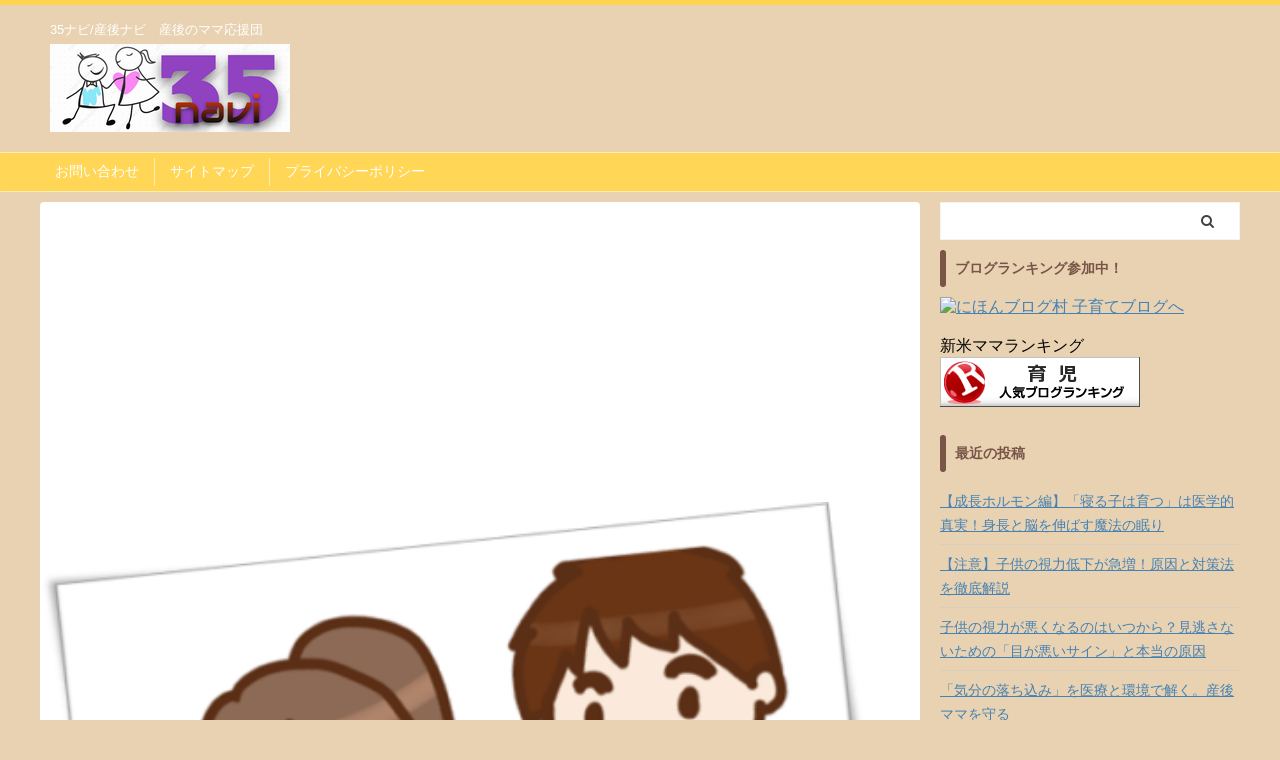

--- FILE ---
content_type: text/html; charset=utf-8
request_url: https://www.google.com/recaptcha/api2/aframe
body_size: 267
content:
<!DOCTYPE HTML><html><head><meta http-equiv="content-type" content="text/html; charset=UTF-8"></head><body><script nonce="PuHLE5o6y-8OfeMA5yOmPg">/** Anti-fraud and anti-abuse applications only. See google.com/recaptcha */ try{var clients={'sodar':'https://pagead2.googlesyndication.com/pagead/sodar?'};window.addEventListener("message",function(a){try{if(a.source===window.parent){var b=JSON.parse(a.data);var c=clients[b['id']];if(c){var d=document.createElement('img');d.src=c+b['params']+'&rc='+(localStorage.getItem("rc::a")?sessionStorage.getItem("rc::b"):"");window.document.body.appendChild(d);sessionStorage.setItem("rc::e",parseInt(sessionStorage.getItem("rc::e")||0)+1);localStorage.setItem("rc::h",'1769024973870');}}}catch(b){}});window.parent.postMessage("_grecaptcha_ready", "*");}catch(b){}</script></body></html>